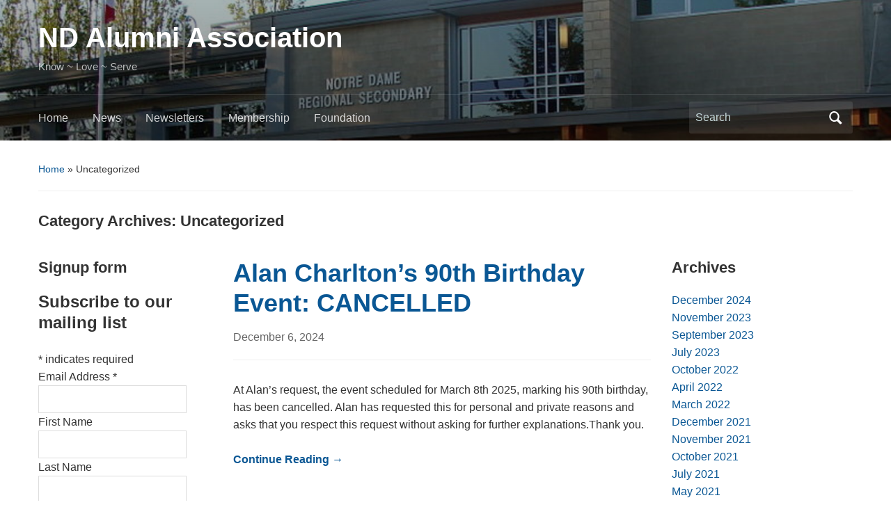

--- FILE ---
content_type: text/html; charset=UTF-8
request_url: https://ndalumni.org/archives/category/uncategorized
body_size: 8973
content:
<!DOCTYPE html>
<html lang="en-US">

<head>
	<meta charset="UTF-8" />
	<meta name="viewport" content="width=device-width, initial-scale=1">

	<link rel="profile" href="http://gmpg.org/xfn/11" />
	<link rel="pingback" href="https://ndalumni.org/xmlrpc.php" />

	<title>Uncategorized &#8211; ND Alumni Association</title>
<meta name='robots' content='max-image-preview:large' />
<link rel="alternate" type="application/rss+xml" title="ND Alumni Association &raquo; Feed" href="https://ndalumni.org/feed" />
<link rel="alternate" type="application/rss+xml" title="ND Alumni Association &raquo; Comments Feed" href="https://ndalumni.org/comments/feed" />
<link rel="alternate" type="application/rss+xml" title="ND Alumni Association &raquo; Uncategorized Category Feed" href="https://ndalumni.org/archives/category/uncategorized/feed" />
<style id='wp-img-auto-sizes-contain-inline-css' type='text/css'>
img:is([sizes=auto i],[sizes^="auto," i]){contain-intrinsic-size:3000px 1500px}
/*# sourceURL=wp-img-auto-sizes-contain-inline-css */
</style>

<style id='wp-emoji-styles-inline-css' type='text/css'>

	img.wp-smiley, img.emoji {
		display: inline !important;
		border: none !important;
		box-shadow: none !important;
		height: 1em !important;
		width: 1em !important;
		margin: 0 0.07em !important;
		vertical-align: -0.1em !important;
		background: none !important;
		padding: 0 !important;
	}
/*# sourceURL=wp-emoji-styles-inline-css */
</style>
<link rel='stylesheet' id='wp-block-library-css' href='https://ndalumni.org/wp-includes/css/dist/block-library/style.min.css?ver=ccc914e83a36dd0f6059e85ce2f1bfe7' type='text/css' media='all' />
<style id='wp-block-paragraph-inline-css' type='text/css'>
.is-small-text{font-size:.875em}.is-regular-text{font-size:1em}.is-large-text{font-size:2.25em}.is-larger-text{font-size:3em}.has-drop-cap:not(:focus):first-letter{float:left;font-size:8.4em;font-style:normal;font-weight:100;line-height:.68;margin:.05em .1em 0 0;text-transform:uppercase}body.rtl .has-drop-cap:not(:focus):first-letter{float:none;margin-left:.1em}p.has-drop-cap.has-background{overflow:hidden}:root :where(p.has-background){padding:1.25em 2.375em}:where(p.has-text-color:not(.has-link-color)) a{color:inherit}p.has-text-align-left[style*="writing-mode:vertical-lr"],p.has-text-align-right[style*="writing-mode:vertical-rl"]{rotate:180deg}
/*# sourceURL=https://ndalumni.org/wp-includes/blocks/paragraph/style.min.css */
</style>
<style id='global-styles-inline-css' type='text/css'>
:root{--wp--preset--aspect-ratio--square: 1;--wp--preset--aspect-ratio--4-3: 4/3;--wp--preset--aspect-ratio--3-4: 3/4;--wp--preset--aspect-ratio--3-2: 3/2;--wp--preset--aspect-ratio--2-3: 2/3;--wp--preset--aspect-ratio--16-9: 16/9;--wp--preset--aspect-ratio--9-16: 9/16;--wp--preset--color--black: #000000;--wp--preset--color--cyan-bluish-gray: #abb8c3;--wp--preset--color--white: #ffffff;--wp--preset--color--pale-pink: #f78da7;--wp--preset--color--vivid-red: #cf2e2e;--wp--preset--color--luminous-vivid-orange: #ff6900;--wp--preset--color--luminous-vivid-amber: #fcb900;--wp--preset--color--light-green-cyan: #7bdcb5;--wp--preset--color--vivid-green-cyan: #00d084;--wp--preset--color--pale-cyan-blue: #8ed1fc;--wp--preset--color--vivid-cyan-blue: #0693e3;--wp--preset--color--vivid-purple: #9b51e0;--wp--preset--color--primary-blue: #0A5794;--wp--preset--color--dark-gray: #333333;--wp--preset--color--light-gray: #777777;--wp--preset--gradient--vivid-cyan-blue-to-vivid-purple: linear-gradient(135deg,rgb(6,147,227) 0%,rgb(155,81,224) 100%);--wp--preset--gradient--light-green-cyan-to-vivid-green-cyan: linear-gradient(135deg,rgb(122,220,180) 0%,rgb(0,208,130) 100%);--wp--preset--gradient--luminous-vivid-amber-to-luminous-vivid-orange: linear-gradient(135deg,rgb(252,185,0) 0%,rgb(255,105,0) 100%);--wp--preset--gradient--luminous-vivid-orange-to-vivid-red: linear-gradient(135deg,rgb(255,105,0) 0%,rgb(207,46,46) 100%);--wp--preset--gradient--very-light-gray-to-cyan-bluish-gray: linear-gradient(135deg,rgb(238,238,238) 0%,rgb(169,184,195) 100%);--wp--preset--gradient--cool-to-warm-spectrum: linear-gradient(135deg,rgb(74,234,220) 0%,rgb(151,120,209) 20%,rgb(207,42,186) 40%,rgb(238,44,130) 60%,rgb(251,105,98) 80%,rgb(254,248,76) 100%);--wp--preset--gradient--blush-light-purple: linear-gradient(135deg,rgb(255,206,236) 0%,rgb(152,150,240) 100%);--wp--preset--gradient--blush-bordeaux: linear-gradient(135deg,rgb(254,205,165) 0%,rgb(254,45,45) 50%,rgb(107,0,62) 100%);--wp--preset--gradient--luminous-dusk: linear-gradient(135deg,rgb(255,203,112) 0%,rgb(199,81,192) 50%,rgb(65,88,208) 100%);--wp--preset--gradient--pale-ocean: linear-gradient(135deg,rgb(255,245,203) 0%,rgb(182,227,212) 50%,rgb(51,167,181) 100%);--wp--preset--gradient--electric-grass: linear-gradient(135deg,rgb(202,248,128) 0%,rgb(113,206,126) 100%);--wp--preset--gradient--midnight: linear-gradient(135deg,rgb(2,3,129) 0%,rgb(40,116,252) 100%);--wp--preset--font-size--small: 14px;--wp--preset--font-size--medium: 20px;--wp--preset--font-size--large: 18px;--wp--preset--font-size--x-large: 42px;--wp--preset--font-size--regular: 16px;--wp--preset--font-size--extra-large: 24px;--wp--preset--spacing--20: 0.44rem;--wp--preset--spacing--30: 0.67rem;--wp--preset--spacing--40: 1rem;--wp--preset--spacing--50: 1.5rem;--wp--preset--spacing--60: 2.25rem;--wp--preset--spacing--70: 3.38rem;--wp--preset--spacing--80: 5.06rem;--wp--preset--shadow--natural: 6px 6px 9px rgba(0, 0, 0, 0.2);--wp--preset--shadow--deep: 12px 12px 50px rgba(0, 0, 0, 0.4);--wp--preset--shadow--sharp: 6px 6px 0px rgba(0, 0, 0, 0.2);--wp--preset--shadow--outlined: 6px 6px 0px -3px rgb(255, 255, 255), 6px 6px rgb(0, 0, 0);--wp--preset--shadow--crisp: 6px 6px 0px rgb(0, 0, 0);}:where(.is-layout-flex){gap: 0.5em;}:where(.is-layout-grid){gap: 0.5em;}body .is-layout-flex{display: flex;}.is-layout-flex{flex-wrap: wrap;align-items: center;}.is-layout-flex > :is(*, div){margin: 0;}body .is-layout-grid{display: grid;}.is-layout-grid > :is(*, div){margin: 0;}:where(.wp-block-columns.is-layout-flex){gap: 2em;}:where(.wp-block-columns.is-layout-grid){gap: 2em;}:where(.wp-block-post-template.is-layout-flex){gap: 1.25em;}:where(.wp-block-post-template.is-layout-grid){gap: 1.25em;}.has-black-color{color: var(--wp--preset--color--black) !important;}.has-cyan-bluish-gray-color{color: var(--wp--preset--color--cyan-bluish-gray) !important;}.has-white-color{color: var(--wp--preset--color--white) !important;}.has-pale-pink-color{color: var(--wp--preset--color--pale-pink) !important;}.has-vivid-red-color{color: var(--wp--preset--color--vivid-red) !important;}.has-luminous-vivid-orange-color{color: var(--wp--preset--color--luminous-vivid-orange) !important;}.has-luminous-vivid-amber-color{color: var(--wp--preset--color--luminous-vivid-amber) !important;}.has-light-green-cyan-color{color: var(--wp--preset--color--light-green-cyan) !important;}.has-vivid-green-cyan-color{color: var(--wp--preset--color--vivid-green-cyan) !important;}.has-pale-cyan-blue-color{color: var(--wp--preset--color--pale-cyan-blue) !important;}.has-vivid-cyan-blue-color{color: var(--wp--preset--color--vivid-cyan-blue) !important;}.has-vivid-purple-color{color: var(--wp--preset--color--vivid-purple) !important;}.has-black-background-color{background-color: var(--wp--preset--color--black) !important;}.has-cyan-bluish-gray-background-color{background-color: var(--wp--preset--color--cyan-bluish-gray) !important;}.has-white-background-color{background-color: var(--wp--preset--color--white) !important;}.has-pale-pink-background-color{background-color: var(--wp--preset--color--pale-pink) !important;}.has-vivid-red-background-color{background-color: var(--wp--preset--color--vivid-red) !important;}.has-luminous-vivid-orange-background-color{background-color: var(--wp--preset--color--luminous-vivid-orange) !important;}.has-luminous-vivid-amber-background-color{background-color: var(--wp--preset--color--luminous-vivid-amber) !important;}.has-light-green-cyan-background-color{background-color: var(--wp--preset--color--light-green-cyan) !important;}.has-vivid-green-cyan-background-color{background-color: var(--wp--preset--color--vivid-green-cyan) !important;}.has-pale-cyan-blue-background-color{background-color: var(--wp--preset--color--pale-cyan-blue) !important;}.has-vivid-cyan-blue-background-color{background-color: var(--wp--preset--color--vivid-cyan-blue) !important;}.has-vivid-purple-background-color{background-color: var(--wp--preset--color--vivid-purple) !important;}.has-black-border-color{border-color: var(--wp--preset--color--black) !important;}.has-cyan-bluish-gray-border-color{border-color: var(--wp--preset--color--cyan-bluish-gray) !important;}.has-white-border-color{border-color: var(--wp--preset--color--white) !important;}.has-pale-pink-border-color{border-color: var(--wp--preset--color--pale-pink) !important;}.has-vivid-red-border-color{border-color: var(--wp--preset--color--vivid-red) !important;}.has-luminous-vivid-orange-border-color{border-color: var(--wp--preset--color--luminous-vivid-orange) !important;}.has-luminous-vivid-amber-border-color{border-color: var(--wp--preset--color--luminous-vivid-amber) !important;}.has-light-green-cyan-border-color{border-color: var(--wp--preset--color--light-green-cyan) !important;}.has-vivid-green-cyan-border-color{border-color: var(--wp--preset--color--vivid-green-cyan) !important;}.has-pale-cyan-blue-border-color{border-color: var(--wp--preset--color--pale-cyan-blue) !important;}.has-vivid-cyan-blue-border-color{border-color: var(--wp--preset--color--vivid-cyan-blue) !important;}.has-vivid-purple-border-color{border-color: var(--wp--preset--color--vivid-purple) !important;}.has-vivid-cyan-blue-to-vivid-purple-gradient-background{background: var(--wp--preset--gradient--vivid-cyan-blue-to-vivid-purple) !important;}.has-light-green-cyan-to-vivid-green-cyan-gradient-background{background: var(--wp--preset--gradient--light-green-cyan-to-vivid-green-cyan) !important;}.has-luminous-vivid-amber-to-luminous-vivid-orange-gradient-background{background: var(--wp--preset--gradient--luminous-vivid-amber-to-luminous-vivid-orange) !important;}.has-luminous-vivid-orange-to-vivid-red-gradient-background{background: var(--wp--preset--gradient--luminous-vivid-orange-to-vivid-red) !important;}.has-very-light-gray-to-cyan-bluish-gray-gradient-background{background: var(--wp--preset--gradient--very-light-gray-to-cyan-bluish-gray) !important;}.has-cool-to-warm-spectrum-gradient-background{background: var(--wp--preset--gradient--cool-to-warm-spectrum) !important;}.has-blush-light-purple-gradient-background{background: var(--wp--preset--gradient--blush-light-purple) !important;}.has-blush-bordeaux-gradient-background{background: var(--wp--preset--gradient--blush-bordeaux) !important;}.has-luminous-dusk-gradient-background{background: var(--wp--preset--gradient--luminous-dusk) !important;}.has-pale-ocean-gradient-background{background: var(--wp--preset--gradient--pale-ocean) !important;}.has-electric-grass-gradient-background{background: var(--wp--preset--gradient--electric-grass) !important;}.has-midnight-gradient-background{background: var(--wp--preset--gradient--midnight) !important;}.has-small-font-size{font-size: var(--wp--preset--font-size--small) !important;}.has-medium-font-size{font-size: var(--wp--preset--font-size--medium) !important;}.has-large-font-size{font-size: var(--wp--preset--font-size--large) !important;}.has-x-large-font-size{font-size: var(--wp--preset--font-size--x-large) !important;}
/*# sourceURL=global-styles-inline-css */
</style>

<style id='classic-theme-styles-inline-css' type='text/css'>
/*! This file is auto-generated */
.wp-block-button__link{color:#fff;background-color:#32373c;border-radius:9999px;box-shadow:none;text-decoration:none;padding:calc(.667em + 2px) calc(1.333em + 2px);font-size:1.125em}.wp-block-file__button{background:#32373c;color:#fff;text-decoration:none}
/*# sourceURL=/wp-includes/css/classic-themes.min.css */
</style>
<link rel='stylesheet' id='academica-style-css' href='https://ndalumni.org/wp-content/themes/academica/style.css?ver=ccc914e83a36dd0f6059e85ce2f1bfe7' type='text/css' media='all' />
<link rel='stylesheet' id='academica-style-mobile-css' href='https://ndalumni.org/wp-content/themes/academica/media-queries.css?ver=1.0' type='text/css' media='all' />
<link rel='stylesheet' id='dashicons-css' href='https://ndalumni.org/wp-includes/css/dashicons.min.css?ver=ccc914e83a36dd0f6059e85ce2f1bfe7' type='text/css' media='all' />
<script type="text/javascript" src="https://ndalumni.org/wp-includes/js/jquery/jquery.min.js?ver=3.7.1" id="jquery-core-js"></script>
<script type="text/javascript" src="https://ndalumni.org/wp-includes/js/jquery/jquery-migrate.min.js?ver=3.4.1" id="jquery-migrate-js"></script>
<link rel="https://api.w.org/" href="https://ndalumni.org/wp-json/" /><link rel="alternate" title="JSON" type="application/json" href="https://ndalumni.org/wp-json/wp/v2/categories/1" /><link rel="EditURI" type="application/rsd+xml" title="RSD" href="https://ndalumni.org/xmlrpc.php?rsd" />


</head>

<body class="archive category category-uncategorized category-1 wp-embed-responsive wp-theme-academica">

    
    <!-- Skip links for accessibility -->
    <a class="skip-link screen-reader-text" href="#main">Skip to main content</a>

	
	<div id="header" class="clearfix"  style="background-image: url('https://ndalumni.org/wp-content/uploads/2014/02/cropped-800px-New_entrance_to_Notre_Dame_Regional_Secondary-1.jpg');" >

		<div class="header_overlay">
			<div class="inner-wrap">

				<div id="logo" class="logo-left">
					 
												<div id="site-title">
											
						<a href="https://ndalumni.org" title="ND Alumni Association - Know ~ Love ~ Serve" rel="home">

							ND Alumni Association
						</a>

					 
												</div>
											
					<p id="site-description">Know ~ Love ~ Serve</p>
				</div><!-- end #logo -->

			</div><!-- end .inner-wrap -->

			<div id="main-nav">

				<div class="inner-wrap">

					<nav class="main-navbar" role="navigation" aria-label="Primary Navigation">

	                    <div class="navbar-header">
	                        
	                           <a class="navbar-toggle" href="#menu-main-slide" aria-label="Toggle mobile menu" aria-expanded="false" aria-controls="menu-main-slide">
	                               <span class="screen-reader-text">Toggle mobile menu</span>
	                               <span class="icon-bar" aria-hidden="true"></span>
	                               <span class="icon-bar" aria-hidden="true"></span>
	                               <span class="icon-bar" aria-hidden="true"></span>
	                           </a>


	                           <div id="menu-main-slide" class="menu-main-container"><ul id="menu-main" class="menu"><li id="menu-item-19" class="menu-item menu-item-type-custom menu-item-object-custom menu-item-home menu-item-19"><a href="http://ndalumni.org/">Home</a></li>
<li id="menu-item-76" class="menu-item menu-item-type-post_type menu-item-object-page current_page_parent menu-item-76"><a href="https://ndalumni.org/news">News</a></li>
<li id="menu-item-22" class="menu-item menu-item-type-post_type menu-item-object-page menu-item-22"><a href="https://ndalumni.org/newsletters">Newsletters</a></li>
<li id="menu-item-53" class="menu-item menu-item-type-post_type menu-item-object-page menu-item-53"><a href="https://ndalumni.org/membership">Membership</a></li>
<li id="menu-item-529" class="menu-item menu-item-type-post_type menu-item-object-page menu-item-529"><a href="https://ndalumni.org/foundation">Foundation</a></li>
</ul></div>
	                    </div>


	                    <div id="navbar-main">

	                        <div class="menu-main-container"><ul id="menu-main-1" class="nav navbar-nav dropdown sf-menu"><li class="menu-item menu-item-type-custom menu-item-object-custom menu-item-home menu-item-19"><a href="http://ndalumni.org/">Home</a></li>
<li class="menu-item menu-item-type-post_type menu-item-object-page current_page_parent menu-item-76"><a href="https://ndalumni.org/news">News</a></li>
<li class="menu-item menu-item-type-post_type menu-item-object-page menu-item-22"><a href="https://ndalumni.org/newsletters">Newsletters</a></li>
<li class="menu-item menu-item-type-post_type menu-item-object-page menu-item-53"><a href="https://ndalumni.org/membership">Membership</a></li>
<li class="menu-item menu-item-type-post_type menu-item-object-page menu-item-529"><a href="https://ndalumni.org/foundation">Foundation</a></li>
</ul></div>

	                    </div><!-- #navbar-main -->

	                </nav><!-- .navbar -->

					<div id="search">
						<form method="get" id="searchform" action="https://ndalumni.org/" role="search">
	<label for="s" class="screen-reader-text">Search for:</label>
	<input id="s" type="search" name="s" placeholder="Search" aria-label="Search">
	<button id="searchsubmit" name="submit" type="submit" aria-label="Submit search">Search</button>
</form>					</div><!-- end #search -->

				</div><!-- end .inner-wrap -->

			</div><!-- end #main-nav -->

		</div><!-- end .header_overlay -->
	</div><!-- end #header -->

	<div id="wrap">
		
		<main id="main" class="site-main" role="main">
<div id="content" class="clearfix">

	<div class="column column-title">

		<div id="crumbs">
	<p><a href="https://ndalumni.org">Home</a> &raquo; Uncategorized<span class="current"></span></p>
</div><!-- end #crumbs -->
		<h1 class="title-header">Category Archives: <span>Uncategorized</span></h1>
	</div>

	<div class="column column-narrow">
		<section id="text-2" class="widget clearfix widget_text"><h3 class="widget-title">Signup form</h3>			<div class="textwidget"><div id="mc_embed_signup">
<form action="//ndalumni.us2.list-manage.com/subscribe/post?u=d4c181db3de9c7dec033a02b1&amp;id=4af1bfac6e" method="post" id="mc-embedded-subscribe-form" name="mc-embedded-subscribe-form" class="validate" target="_blank" novalidate>
    <div id="mc_embed_signup_scroll">
	<h2>Subscribe to our mailing list</h2>
<div class="indicates-required"><span class="asterisk">*</span> indicates required</div>
<div class="mc-field-group">
	<label for="mce-EMAIL">Email Address  <span class="asterisk">*</span>
</label>
	<input type="email" value="" name="EMAIL" class="required email" id="mce-EMAIL">
</div>
<div class="mc-field-group">
	<label for="mce-FNAME">First Name </label>
	<input type="text" value="" name="FNAME" class="" id="mce-FNAME">
</div>
<div class="mc-field-group">
	<label for="mce-LNAME">Last Name </label>
	<input type="text" value="" name="LNAME" class="" id="mce-LNAME">
</div>
<div class="mc-field-group">
	<label for="mce-MMERGE3">Year </label>
	<input type="text" value="" name="MMERGE3" class="" id="mce-MMERGE3">
</div>
<div class="mc-field-group input-group">
    <strong>Email Format </strong>
    <ul><li><input type="radio" value="html" name="EMAILTYPE" id="mce-EMAILTYPE-0"><label for="mce-EMAILTYPE-0">html</label></li>
<li><input type="radio" value="text" name="EMAILTYPE" id="mce-EMAILTYPE-1"><label for="mce-EMAILTYPE-1">text</label></li>
</ul>
</div>
	<div id="mce-responses" class="clear">
		<div class="response" id="mce-error-response" style="display:none"></div>
		<div class="response" id="mce-success-response" style="display:none"></div>
	</div>    <!-- real people should not fill this in and expect good things - do not remove this or risk form bot signups-->
    <div style="position: absolute; left: -5000px;" aria-hidden="true"><input type="text" name="b_d4c181db3de9c7dec033a02b1_4af1bfac6e" tabindex="-1" value=""></div>
    <div class="clear"><input type="submit" value="Subscribe" name="subscribe" id="mc-embedded-subscribe" class="button"></div>
    </div>
</form>
</div>
<script type='text/javascript' src='//s3.amazonaws.com/downloads.mailchimp.com/js/mc-validate.js'></script><script type='text/javascript'>(function($) {window.fnames = new Array(); window.ftypes = new Array();fnames[0]='EMAIL';ftypes[0]='email';fnames[1]='FNAME';ftypes[1]='text';fnames[2]='LNAME';ftypes[2]='text';fnames[3]='MMERGE3';ftypes[3]='text';}(jQuery));var $mcj = jQuery.noConflict(true);</script>
<!--End mc_embed_signup--></div>
		</section><section id="archives-4" class="widget clearfix widget_archive"><h3 class="widget-title">Archives</h3>
			<ul>
					<li><a href='https://ndalumni.org/archives/date/2024/12'>December 2024</a></li>
	<li><a href='https://ndalumni.org/archives/date/2023/11'>November 2023</a></li>
	<li><a href='https://ndalumni.org/archives/date/2023/09'>September 2023</a></li>
	<li><a href='https://ndalumni.org/archives/date/2023/07'>July 2023</a></li>
	<li><a href='https://ndalumni.org/archives/date/2022/10'>October 2022</a></li>
	<li><a href='https://ndalumni.org/archives/date/2022/04'>April 2022</a></li>
	<li><a href='https://ndalumni.org/archives/date/2022/03'>March 2022</a></li>
	<li><a href='https://ndalumni.org/archives/date/2021/12'>December 2021</a></li>
	<li><a href='https://ndalumni.org/archives/date/2021/11'>November 2021</a></li>
	<li><a href='https://ndalumni.org/archives/date/2021/10'>October 2021</a></li>
	<li><a href='https://ndalumni.org/archives/date/2021/07'>July 2021</a></li>
	<li><a href='https://ndalumni.org/archives/date/2021/05'>May 2021</a></li>
	<li><a href='https://ndalumni.org/archives/date/2021/01'>January 2021</a></li>
	<li><a href='https://ndalumni.org/archives/date/2020/10'>October 2020</a></li>
	<li><a href='https://ndalumni.org/archives/date/2020/03'>March 2020</a></li>
	<li><a href='https://ndalumni.org/archives/date/2019/10'>October 2019</a></li>
	<li><a href='https://ndalumni.org/archives/date/2019/09'>September 2019</a></li>
	<li><a href='https://ndalumni.org/archives/date/2019/08'>August 2019</a></li>
	<li><a href='https://ndalumni.org/archives/date/2019/06'>June 2019</a></li>
	<li><a href='https://ndalumni.org/archives/date/2019/03'>March 2019</a></li>
	<li><a href='https://ndalumni.org/archives/date/2018/09'>September 2018</a></li>
	<li><a href='https://ndalumni.org/archives/date/2018/02'>February 2018</a></li>
	<li><a href='https://ndalumni.org/archives/date/2018/01'>January 2018</a></li>
	<li><a href='https://ndalumni.org/archives/date/2017/09'>September 2017</a></li>
	<li><a href='https://ndalumni.org/archives/date/2017/05'>May 2017</a></li>
	<li><a href='https://ndalumni.org/archives/date/2017/04'>April 2017</a></li>
	<li><a href='https://ndalumni.org/archives/date/2017/03'>March 2017</a></li>
	<li><a href='https://ndalumni.org/archives/date/2017/02'>February 2017</a></li>
	<li><a href='https://ndalumni.org/archives/date/2016/11'>November 2016</a></li>
	<li><a href='https://ndalumni.org/archives/date/2016/05'>May 2016</a></li>
	<li><a href='https://ndalumni.org/archives/date/2016/03'>March 2016</a></li>
	<li><a href='https://ndalumni.org/archives/date/2015/11'>November 2015</a></li>
	<li><a href='https://ndalumni.org/archives/date/2015/10'>October 2015</a></li>
	<li><a href='https://ndalumni.org/archives/date/2015/09'>September 2015</a></li>
	<li><a href='https://ndalumni.org/archives/date/2015/08'>August 2015</a></li>
	<li><a href='https://ndalumni.org/archives/date/2015/03'>March 2015</a></li>
	<li><a href='https://ndalumni.org/archives/date/2015/02'>February 2015</a></li>
	<li><a href='https://ndalumni.org/archives/date/2014/12'>December 2014</a></li>
	<li><a href='https://ndalumni.org/archives/date/2014/10'>October 2014</a></li>
	<li><a href='https://ndalumni.org/archives/date/2014/09'>September 2014</a></li>
	<li><a href='https://ndalumni.org/archives/date/2014/05'>May 2014</a></li>
	<li><a href='https://ndalumni.org/archives/date/2014/03'>March 2014</a></li>
	<li><a href='https://ndalumni.org/archives/date/2014/02'>February 2014</a></li>
			</ul>

			</section>	</div><!-- end .column-narrow -->

	<div id="column-content" class="column column-content posts">

		
<div id="post-696" class="clearfix post-696 post type-post status-publish format-standard hentry category-uncategorized">

	<h2><a href="https://ndalumni.org/archives/696" rel="bookmark">Alan Charlton’s 90th Birthday Event: CANCELLED</a></h2>
	<p class="entry-meta">
		<a href="https://ndalumni.org/archives/696" title="Permanent Link to Alan Charlton’s 90th Birthday Event: CANCELLED" rel="bookmark">December 6, 2024 </a>	</p><!-- end .entry-meta -->
	<div class="entry-summary">
		<p>At Alan’s request, the event scheduled for March 8th 2025, marking his 90th birthday, has been cancelled. Alan has requested this for personal and private reasons and asks that you respect this request without asking for further explanations.Thank you.</p><p><a href="https://ndalumni.org/archives/696" class="read-more">Continue Reading &rarr;</a></p>	</div>

</div><!-- end #post-## -->
<div id="post-662" class="clearfix post-662 post type-post status-publish format-standard hentry category-uncategorized">

	<h2><a href="https://ndalumni.org/archives/662" rel="bookmark">Doriana Temolo Hall – In Memoriam</a></h2>
	<p class="entry-meta">
		<a href="https://ndalumni.org/archives/662" title="Permanent Link to Doriana Temolo Hall – In Memoriam" rel="bookmark">November 14, 2023 </a>	</p><!-- end .entry-meta -->
	<div class="entry-summary">
		<p>It is with great sadness that we note the passing of Doriana Temolo Hall – a loyal and long-time Juggler of Notre Dame. In her high school years, Doriana was very much a part of student life at Notre Dame, excelling in a number of areas. An Honour student, Doriana was also a talented and [&hellip;]</p><p><a href="https://ndalumni.org/archives/662" class="read-more">Continue Reading &rarr;</a></p>	</div>

</div><!-- end #post-## -->
<div id="post-632" class="clearfix post-632 post type-post status-publish format-standard hentry category-uncategorized">

	<h2><a href="https://ndalumni.org/archives/632" rel="bookmark">October 2022 Newsletter</a></h2>
	<p class="entry-meta">
		<a href="https://ndalumni.org/archives/632" title="Permanent Link to October 2022 Newsletter" rel="bookmark">October 19, 2022 </a>	</p><!-- end .entry-meta -->
	<div class="entry-summary">
		<p>The October 2022 Notre Dame Alumni Newsletter is ready for you to download (PDF file). Highlights include an article on Homecoming where #76 Luca Perizzolo was honoured and profiles on alumni achievement! Be sure to renew your ND Alumni Association membership, and let others know that they need to subscribe to our mailing list on this [&hellip;]</p><p><a href="https://ndalumni.org/archives/632" class="read-more">Continue Reading &rarr;</a></p>	</div>

</div><!-- end #post-## -->
<div id="post-617" class="clearfix post-617 post type-post status-publish format-standard hentry category-uncategorized">

	<h2><a href="https://ndalumni.org/archives/617" rel="bookmark">Anything Goes Musical</a></h2>
	<p class="entry-meta">
		<a href="https://ndalumni.org/archives/617" title="Permanent Link to Anything Goes Musical" rel="bookmark">April 12, 2022 </a>	</p><!-- end .entry-meta -->
	<div class="entry-summary">
		<p>Notre Dame Regional Secondary proudly presents: Anything Goes &#8211; The Cole Porter MusicalFr. Joe Cuddy AuditoriumMay 4-7, 20227pm</p><p><a href="https://ndalumni.org/archives/617" class="read-more">Continue Reading &rarr;</a></p>	</div>

</div><!-- end #post-## -->
<div id="post-614" class="clearfix post-614 post type-post status-publish format-standard hentry category-uncategorized">

	<h2><a href="https://ndalumni.org/archives/614" rel="bookmark">50/50 Raffle</a></h2>
	<p class="entry-meta">
		<a href="https://ndalumni.org/archives/614" title="Permanent Link to 50/50 Raffle" rel="bookmark">April 1, 2022 </a>	</p><!-- end .entry-meta -->
	<div class="entry-summary">
		<p>Notre Dame has launched again an online 50/50 raffle campaign; Ignite the Fire Within.&nbsp; &nbsp;We are hoping that with this 50/50 raffle you can directly support and enhance our student&#8217;s extracurricular activities and pursuits, while at the same time giving yourself a chance to win!&nbsp;&nbsp; We have limited the number of tickets available.&nbsp; &nbsp;Give yourself [&hellip;]</p><p><a href="https://ndalumni.org/archives/614" class="read-more">Continue Reading &rarr;</a></p>	</div>

</div><!-- end #post-## -->
<div id="post-607" class="clearfix post-607 post type-post status-publish format-standard hentry category-uncategorized tag-fundraiser">

	<h2><a href="https://ndalumni.org/archives/607" rel="bookmark">Spring Has Sprung- ND Plant Fundraiser</a></h2>
	<p class="entry-meta">
		<a href="https://ndalumni.org/archives/607" title="Permanent Link to Spring Has Sprung- ND Plant Fundraiser" rel="bookmark">March 15, 2022 </a>	</p><!-- end .entry-meta -->
	<div class="entry-summary">
		<p>In support of Notre Dame Regional Secondary GROWING school community and programs, we cordially invite you, our valued neighbors, friends and parents to participate in our Spring Has Sprung Plant Fundraiser! Do not miss out on a great opportunity, perfect for Easter and Mother&#8217;s Day, or just to enjoy decorating your home! In association with [&hellip;]</p><p><a href="https://ndalumni.org/archives/607" class="read-more">Continue Reading &rarr;</a></p>	</div>

</div><!-- end #post-## -->
<div id="post-603" class="clearfix post-603 post type-post status-publish format-standard hentry category-uncategorized tag-fundraiser tag-news">

	<h2><a href="https://ndalumni.org/archives/603" rel="bookmark">Notre Dame Recycle Program</a></h2>
	<p class="entry-meta">
		<a href="https://ndalumni.org/archives/603" title="Permanent Link to Notre Dame Recycle Program" rel="bookmark">March 15, 2022 </a>	</p><!-- end .entry-meta -->
	<div class="entry-summary">
		<p>1 &#8211; Donate your cans bottles, cartons to the Kensington Square Return It location at 6518 Hastings St., Burnaby BC 2 &#8211; Provide ND&#8217;s phone number which is our account number 6042555454 3 &#8211; All proceeds go to directly supporting our students!</p><p><a href="https://ndalumni.org/archives/603" class="read-more">Continue Reading &rarr;</a></p>	</div>

</div><!-- end #post-## -->
<div id="post-596" class="clearfix post-596 post type-post status-publish format-standard hentry category-uncategorized">

	<h2><a href="https://ndalumni.org/archives/596" rel="bookmark">ND Wins Gold!</a></h2>
	<p class="entry-meta">
		<a href="https://ndalumni.org/archives/596" title="Permanent Link to ND Wins Gold!" rel="bookmark">December 14, 2021 </a>	</p><!-- end .entry-meta -->
	<div class="entry-summary">
		<p>Notre Dame wins gold at the AA Girls 2021 School Sports BC Provincial Championships! Check out the full article here (PDF).</p><p><a href="https://ndalumni.org/archives/596" class="read-more">Continue Reading &rarr;</a></p>	</div>

</div><!-- end #post-## -->
<div id="post-590" class="clearfix post-590 post type-post status-publish format-standard hentry category-uncategorized">

	<h2><a href="https://ndalumni.org/archives/590" rel="bookmark">2021 Notre Dame Christmas Fundraiser</a></h2>
	<p class="entry-meta">
		<a href="https://ndalumni.org/archives/590" title="Permanent Link to 2021 Notre Dame Christmas Fundraiser" rel="bookmark">November 22, 2021 </a>	</p><!-- end .entry-meta -->
	<div class="entry-summary">
		<p>Notre Dame has started a Fundraising Campaign selling Purdy&#8217;s Chocolates. Order by November 27th 2021 and pick up your Chocolates by December 7th! Click here to order!</p><p><a href="https://ndalumni.org/archives/590" class="read-more">Continue Reading &rarr;</a></p>	</div>

</div><!-- end #post-## -->
<div id="post-586" class="clearfix post-586 post type-post status-publish format-standard hentry category-uncategorized">

	<h2><a href="https://ndalumni.org/archives/586" rel="bookmark">Archbishop Cup Nov 6, 2021</a></h2>
	<p class="entry-meta">
		<a href="https://ndalumni.org/archives/586" title="Permanent Link to Archbishop Cup Nov 6, 2021" rel="bookmark">October 28, 2021 </a>	</p><!-- end .entry-meta -->
	<div class="entry-summary">
		<p>The Annual Archbishop Cup Game is November 6, 2021. Tickets are $5. Contact Mrs. Sue Cirillo at SCirillo@ndrs.org to reserve your tickets! See the poster!</p><p><a href="https://ndalumni.org/archives/586" class="read-more">Continue Reading &rarr;</a></p>	</div>

</div><!-- end #post-## -->
<div class="navigation clearfix">
	<h3 class="assistive-text">
		Post navigation	</h3>
	<span class="nav-previous"><a href="https://ndalumni.org/archives/category/uncategorized/page/2" ><span class="meta-nav">&larr;</span> Older posts</a>	</span> <span class="nav-next">	</span>
</div>
<!-- end .navigation -->

	</div><!-- end .column-content -->

	<div class="column column-narrow column-last">
		<section id="archives-9" class="widget clearfix widget_archive"><h3 class="widget-title">Archives</h3>
			<ul>
					<li><a href='https://ndalumni.org/archives/date/2024/12'>December 2024</a></li>
	<li><a href='https://ndalumni.org/archives/date/2023/11'>November 2023</a></li>
	<li><a href='https://ndalumni.org/archives/date/2023/09'>September 2023</a></li>
	<li><a href='https://ndalumni.org/archives/date/2023/07'>July 2023</a></li>
	<li><a href='https://ndalumni.org/archives/date/2022/10'>October 2022</a></li>
	<li><a href='https://ndalumni.org/archives/date/2022/04'>April 2022</a></li>
	<li><a href='https://ndalumni.org/archives/date/2022/03'>March 2022</a></li>
	<li><a href='https://ndalumni.org/archives/date/2021/12'>December 2021</a></li>
	<li><a href='https://ndalumni.org/archives/date/2021/11'>November 2021</a></li>
	<li><a href='https://ndalumni.org/archives/date/2021/10'>October 2021</a></li>
	<li><a href='https://ndalumni.org/archives/date/2021/07'>July 2021</a></li>
	<li><a href='https://ndalumni.org/archives/date/2021/05'>May 2021</a></li>
	<li><a href='https://ndalumni.org/archives/date/2021/01'>January 2021</a></li>
	<li><a href='https://ndalumni.org/archives/date/2020/10'>October 2020</a></li>
	<li><a href='https://ndalumni.org/archives/date/2020/03'>March 2020</a></li>
	<li><a href='https://ndalumni.org/archives/date/2019/10'>October 2019</a></li>
	<li><a href='https://ndalumni.org/archives/date/2019/09'>September 2019</a></li>
	<li><a href='https://ndalumni.org/archives/date/2019/08'>August 2019</a></li>
	<li><a href='https://ndalumni.org/archives/date/2019/06'>June 2019</a></li>
	<li><a href='https://ndalumni.org/archives/date/2019/03'>March 2019</a></li>
	<li><a href='https://ndalumni.org/archives/date/2018/09'>September 2018</a></li>
	<li><a href='https://ndalumni.org/archives/date/2018/02'>February 2018</a></li>
	<li><a href='https://ndalumni.org/archives/date/2018/01'>January 2018</a></li>
	<li><a href='https://ndalumni.org/archives/date/2017/09'>September 2017</a></li>
	<li><a href='https://ndalumni.org/archives/date/2017/05'>May 2017</a></li>
	<li><a href='https://ndalumni.org/archives/date/2017/04'>April 2017</a></li>
	<li><a href='https://ndalumni.org/archives/date/2017/03'>March 2017</a></li>
	<li><a href='https://ndalumni.org/archives/date/2017/02'>February 2017</a></li>
	<li><a href='https://ndalumni.org/archives/date/2016/11'>November 2016</a></li>
	<li><a href='https://ndalumni.org/archives/date/2016/05'>May 2016</a></li>
	<li><a href='https://ndalumni.org/archives/date/2016/03'>March 2016</a></li>
	<li><a href='https://ndalumni.org/archives/date/2015/11'>November 2015</a></li>
	<li><a href='https://ndalumni.org/archives/date/2015/10'>October 2015</a></li>
	<li><a href='https://ndalumni.org/archives/date/2015/09'>September 2015</a></li>
	<li><a href='https://ndalumni.org/archives/date/2015/08'>August 2015</a></li>
	<li><a href='https://ndalumni.org/archives/date/2015/03'>March 2015</a></li>
	<li><a href='https://ndalumni.org/archives/date/2015/02'>February 2015</a></li>
	<li><a href='https://ndalumni.org/archives/date/2014/12'>December 2014</a></li>
	<li><a href='https://ndalumni.org/archives/date/2014/10'>October 2014</a></li>
	<li><a href='https://ndalumni.org/archives/date/2014/09'>September 2014</a></li>
	<li><a href='https://ndalumni.org/archives/date/2014/05'>May 2014</a></li>
	<li><a href='https://ndalumni.org/archives/date/2014/03'>March 2014</a></li>
	<li><a href='https://ndalumni.org/archives/date/2014/02'>February 2014</a></li>
			</ul>

			</section><section id="academica-featured-posts-gallery-3" class="widget clearfix academica-featured-posts-gallery"><h3 class="widget-title"><a href="https://ndalumni.org/archives/category/uncategorized" title="Uncategorized">Latest Posts &raquo;</a></h3>
			<ul class="posts">

				
				<li class="clearfix post">

					<h3><a href="https://ndalumni.org/archives/696" rel="bookmark">Alan Charlton’s 90th Birthday Event: CANCELLED</a></h3>				</li>

				
				<li class="clearfix post">

					<h3><a href="https://ndalumni.org/archives/662" rel="bookmark">Doriana Temolo Hall – In Memoriam</a></h3>				</li>

				
				<li class="clearfix post">

					<h3><a href="https://ndalumni.org/archives/632" rel="bookmark">October 2022 Newsletter</a></h3>				</li>

				
				<li class="clearfix post">

					<h3><a href="https://ndalumni.org/archives/617" rel="bookmark">Anything Goes Musical</a></h3>				</li>

				
			</ul><!-- end .posts -->

			</section>	</div><!-- end .column-narrow -->

</div><!-- end #content -->

			<footer id="footer" class="clearfix" role="contentinfo">
				
				<nav class="footer-navigation" aria-label="Footer Menu"><ul id="menu-footer" class="menu"><li id="menu-item-131" class="menu-item menu-item-type-post_type menu-item-object-page menu-item-131"><a href="https://ndalumni.org/about-the-ndaa">About the NDAA</a></li>
</ul></nav>				<p class="copy">
 					Powered by <a href="https://wordpress.org">WordPress</a> / Academica WordPress Theme by <a href="https://www.wpzoom.com" rel="nofollow">WPZOOM</a>				</p>
			</footer><!-- end #footer -->
		</main><!-- end #main -->
		</div><!-- end #wrap -->

		<script type="speculationrules">
{"prefetch":[{"source":"document","where":{"and":[{"href_matches":"/*"},{"not":{"href_matches":["/wp-*.php","/wp-admin/*","/wp-content/uploads/*","/wp-content/*","/wp-content/plugins/*","/wp-content/themes/academica/*","/*\\?(.+)"]}},{"not":{"selector_matches":"a[rel~=\"nofollow\"]"}},{"not":{"selector_matches":".no-prefetch, .no-prefetch a"}}]},"eagerness":"conservative"}]}
</script>
<script type="text/javascript" src="https://ndalumni.org/wp-content/themes/academica/js/jquery.mmenu.min.all.js?ver=20150325" id="mmenu-js"></script>
<script type="text/javascript" src="https://ndalumni.org/wp-content/themes/academica/js/superfish.min.js?ver=20150325" id="superfish-js"></script>
<script type="text/javascript" src="https://ndalumni.org/wp-content/themes/academica/js/functions.js?ver=20150325" id="academica-script-js"></script>
<script id="wp-emoji-settings" type="application/json">
{"baseUrl":"https://s.w.org/images/core/emoji/17.0.2/72x72/","ext":".png","svgUrl":"https://s.w.org/images/core/emoji/17.0.2/svg/","svgExt":".svg","source":{"concatemoji":"https://ndalumni.org/wp-includes/js/wp-emoji-release.min.js?ver=ccc914e83a36dd0f6059e85ce2f1bfe7"}}
</script>
<script type="module">
/* <![CDATA[ */
/*! This file is auto-generated */
const a=JSON.parse(document.getElementById("wp-emoji-settings").textContent),o=(window._wpemojiSettings=a,"wpEmojiSettingsSupports"),s=["flag","emoji"];function i(e){try{var t={supportTests:e,timestamp:(new Date).valueOf()};sessionStorage.setItem(o,JSON.stringify(t))}catch(e){}}function c(e,t,n){e.clearRect(0,0,e.canvas.width,e.canvas.height),e.fillText(t,0,0);t=new Uint32Array(e.getImageData(0,0,e.canvas.width,e.canvas.height).data);e.clearRect(0,0,e.canvas.width,e.canvas.height),e.fillText(n,0,0);const a=new Uint32Array(e.getImageData(0,0,e.canvas.width,e.canvas.height).data);return t.every((e,t)=>e===a[t])}function p(e,t){e.clearRect(0,0,e.canvas.width,e.canvas.height),e.fillText(t,0,0);var n=e.getImageData(16,16,1,1);for(let e=0;e<n.data.length;e++)if(0!==n.data[e])return!1;return!0}function u(e,t,n,a){switch(t){case"flag":return n(e,"\ud83c\udff3\ufe0f\u200d\u26a7\ufe0f","\ud83c\udff3\ufe0f\u200b\u26a7\ufe0f")?!1:!n(e,"\ud83c\udde8\ud83c\uddf6","\ud83c\udde8\u200b\ud83c\uddf6")&&!n(e,"\ud83c\udff4\udb40\udc67\udb40\udc62\udb40\udc65\udb40\udc6e\udb40\udc67\udb40\udc7f","\ud83c\udff4\u200b\udb40\udc67\u200b\udb40\udc62\u200b\udb40\udc65\u200b\udb40\udc6e\u200b\udb40\udc67\u200b\udb40\udc7f");case"emoji":return!a(e,"\ud83e\u1fac8")}return!1}function f(e,t,n,a){let r;const o=(r="undefined"!=typeof WorkerGlobalScope&&self instanceof WorkerGlobalScope?new OffscreenCanvas(300,150):document.createElement("canvas")).getContext("2d",{willReadFrequently:!0}),s=(o.textBaseline="top",o.font="600 32px Arial",{});return e.forEach(e=>{s[e]=t(o,e,n,a)}),s}function r(e){var t=document.createElement("script");t.src=e,t.defer=!0,document.head.appendChild(t)}a.supports={everything:!0,everythingExceptFlag:!0},new Promise(t=>{let n=function(){try{var e=JSON.parse(sessionStorage.getItem(o));if("object"==typeof e&&"number"==typeof e.timestamp&&(new Date).valueOf()<e.timestamp+604800&&"object"==typeof e.supportTests)return e.supportTests}catch(e){}return null}();if(!n){if("undefined"!=typeof Worker&&"undefined"!=typeof OffscreenCanvas&&"undefined"!=typeof URL&&URL.createObjectURL&&"undefined"!=typeof Blob)try{var e="postMessage("+f.toString()+"("+[JSON.stringify(s),u.toString(),c.toString(),p.toString()].join(",")+"));",a=new Blob([e],{type:"text/javascript"});const r=new Worker(URL.createObjectURL(a),{name:"wpTestEmojiSupports"});return void(r.onmessage=e=>{i(n=e.data),r.terminate(),t(n)})}catch(e){}i(n=f(s,u,c,p))}t(n)}).then(e=>{for(const n in e)a.supports[n]=e[n],a.supports.everything=a.supports.everything&&a.supports[n],"flag"!==n&&(a.supports.everythingExceptFlag=a.supports.everythingExceptFlag&&a.supports[n]);var t;a.supports.everythingExceptFlag=a.supports.everythingExceptFlag&&!a.supports.flag,a.supports.everything||((t=a.source||{}).concatemoji?r(t.concatemoji):t.wpemoji&&t.twemoji&&(r(t.twemoji),r(t.wpemoji)))});
//# sourceURL=https://ndalumni.org/wp-includes/js/wp-emoji-loader.min.js
/* ]]> */
</script>
	</body>
</html>

<!-- Page cached by LiteSpeed Cache 7.7 on 2026-01-18 13:38:24 -->